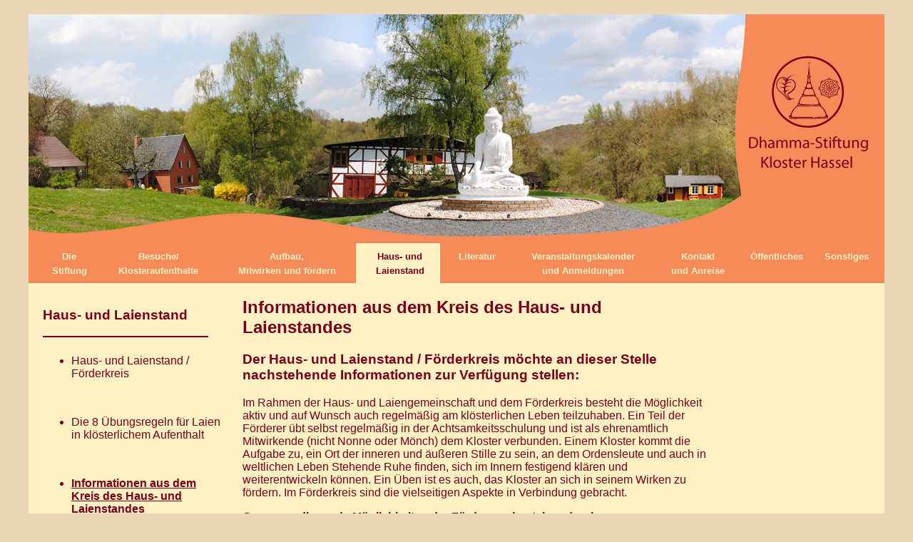

--- FILE ---
content_type: text/html
request_url: http://www.dhamma-stiftung.de/info_laienstand.html
body_size: 7795
content:
<!DOCTYPE html PUBLIC "-//W3C//DTD XHTML 1.0 Transitional//EN" "http://www.w3.org/TR/xhtml1/DTD/xhtml1-transitional.dtd">
<html xmlns="http://www.w3.org/1999/xhtml">
<head>
<meta http-equiv="Content-Type" content="text/html; charset=utf-8" />
<meta http-equiv="content-language" content="de">

<meta name="Keywords" content="Monastery, Buddhist Monastery, Buddhist Monastery Theravada, Theravada-Buddhist Monastery, Buddhist Hermitage (Theravada), Buddhismus, Theravada, Kloster, Hassel, Kloster Hassel, Stift, Stift Hassel, Dhamma Stiftung, Dhamma Seminar, Einsiedelei, Orden, Bhikkhuni, Bhikkhu, Individueller Rückzug, Retreat, Übungstage, Dhamma, Buddhalehre, Dhamm&#257 Theri, Dhamma Theri, Dhamma Mahateri, Dhamm&#257 Mahateri, Mahateri, Bhikkhuni-Nonne, Westerwald">
<meta name="date" content="aktualisiert am 07.03.2021">
<meta name="Description" content="Dhamma-Stiftung">
<meta name="Kategorie" content="Stiftung">
<link rel="icon" href="http://www.dhamma-stiftung.de//favicon.ico" type="image/x-icon" />
<link href="formatierung.css" rel="stylesheet" media="screen" />

<title>Haus- und Laienstand</title>

<!--[if IE 5]>
    <style type="text/css"> 
    .twoColFixLtHdr #sidebar1 { width: 250px; }
    </style>
    <![endif]--><!--[if IE]>
    <style type="text/css"> 
    .twoColFixLtHdr #sidebar1 { padding-top: 15px; }
    .twoColFixLtHdr #mainContent { zoom: 1; }
    </style>
    <![endif]--></head>

<body class="twoColFixLtHdr">

    <div id="container">
      <div id="header">
        <img src="head_stiftung.jpg" />
      <!-- end #header --></div>
      
       <div id="mainmenue" >
        <table width="1180" align="center">
        <tr>
          <td width="82">
          <a href="stiftung.html"><div>Die Stiftung</div></a>
          </td>
   	    <td width="157">
   	     <a href="besuche.html"><div>Besuche/<br />Klosteraufenthalte</div></a></td>
         <td width="190"><a href="mitwirken.html">
   	      <div>Aufbau,<br /> Mitwirken und f&ouml;rdern</div></a></td>
       	  <td width="114" bgcolor="#fff1c3">
   	      <div>Haus- und<br />Laienstand</div></td>
       	  <td width="87"><a href="literatur.html">
   	      <div>&nbsp;Literatur</div>
       	  </a></td>
       	  <td width="201"><a href="veranstaltungen.html">
   	      <div>Veranstaltungskalender<br />
   	      und Anmeldungen</div></a></td>
       	  <td width="108"><a href="kontakt.html">
   	      <div>Kontakt<br />und Anreise</div></a></td>
       	  <td width="97"><a href="oeffentliches.html">
   	      <div>&nbsp;&Ouml;ffentliches</div>
       	  </a></td>
       	  <td width="86"><a href="sonstiges.html">
   	      <div>&nbsp;Sonstiges</div>
       	  </a></td>
       	  </tr>
	</table>
</h1>
      <!-- end #mainmenue --></div>
      
      <div id="sidebar4">
        <h3>Haus- und Laienstand</h3>
   <hr width="230px" size="2px" color="#790018" noshade="noshade" align="left">
      <ul>
     	<a href="laienstand.html"><li>Haus- und Laienstand / F&ouml;rderkreis</li></a>
		<a href="uebungsregeln.html"><li>Die 8 &Uuml;bungsregeln für Laien in kl&ouml;sterlichem Aufenthalt</li></a>
		<li style="font-weight:bold; text-decoration:underline;">Informationen aus dem Kreis des Haus- und Laienstandes</li>
        
	</ul>
   <hr width="230px" size="2px" color="#790018" noshade="noshade" align="left">
      <!-- end #sidebar4 --></div>
      
      <div id="mainContent">
        <h2>Informationen aus dem Kreis des Haus- und Laienstandes</h2>
  <h3>Der Haus- und Laienstand / F&ouml;rderkreis m&ouml;chte an dieser Stelle nachstehende Informationen zur Verfügung stellen:</h3>
<p>Im Rahmen der Haus- und Laiengemeinschaft und dem F&ouml;rderkreis besteht die M&ouml;glichkeit aktiv und auf Wunsch auch regelm&auml;&szlig;ig am kl&ouml;sterlichen Leben teilzuhaben. Ein Teil der F&ouml;rderer &uuml;bt selbst regelm&auml;&szlig;ig in der Achtsamkeitsschulung und ist als ehrenamtlich Mitwirkende (nicht Nonne oder M&ouml;nch) dem Kloster verbunden.
Einem Kloster kommt die Aufgabe zu, ein Ort der inneren und äußeren Stille zu sein, an dem Ordensleute und auch in weltlichen Leben Stehende Ruhe finden, sich im Innern festigend kl&auml;ren und weiterentwickeln k&ouml;nnen.
Ein &Uuml;ben ist es auch, das Kloster an sich in seinem Wirken zu f&ouml;rdern. Im Förderkreis sind die vielseitigen Aspekte in Verbindung gebracht.</p>
<strong>Ganz grundlegende M&ouml;glichkeiten der Förderung bestehen durch:</strong>
	<ul>
		<li>finanzielle F&ouml;rderungen als Beitrag zu Nebenkosten, Fixkosten, Sanierungskosten des Klosters etc.</li>
		<li>Einbringen von Mitwirken in allt&auml;glicher Art</li>
		<li>Einbringen in konkrete Projekte und Aufgabenbereiche bis hin zu ehrenamtlicher Verantwortung</li>
		<li>durch benötigte Sachg&uuml;ter f&ouml;rdern </li>
		<li>in Form von <a href="paten.html">Patenschaften</a> für einzelne Bereiche / H&auml;user etc.</li>
		<li>Ordensleute mit dem nötigen Bedarf zu unterst&uuml;tzen</li>
		<li>und was das Leben im Kloster so braucht.</li>
	</ul>
<p>F&uuml;r selbst &Uuml;bende erm&ouml;glicht die Mitgliedschaft im F&ouml;rderkreis und bei regelm&auml;&szlig;iger Unterst&uuml;tzung wesentliche Verg&uuml;nstigungen für die Teilnahme an &Uuml;bungstagen<br /> (s. auch Anmeldebogen).
Mit einem regelmäßigen monatlichen Beitrag zu den festen Kosten ab 90 Euro sind derzeit Aufenthalte mit 50% Ermäßigung auf die Umlagekosten. Ab einer monatlichen Förderung von 180 Euro sind Aufenthalte frei von Umlagekosten.</p>
<p>Förderkonto:<br />
  Volksbank Hamm/Sieg  &nbsp;&nbsp;&middot;&nbsp;&nbsp;  IBan: DE33573915000030626206  &nbsp;&nbsp;&middot;&nbsp;&nbsp;  BIC: GENODE51HAM</p>
<p>Förderkreis-Aktivit&auml;ten
Ehrenamt, Haus- und Laienstand / F&ouml;rderkreis wirken ineinandergreifend. Sie sind in eigener Organisation gehalten unter der Schirmherrschaft des Dhamma-Seminar e.V.
In der j&auml;hrlichen Mitgliederversammlung des Dhamma-Seminar e.V. ist ein Feld für den Haus- und Laienkreis integriert.<br />
Die Mitgliedschaft im eingetragenen Verein ist nicht Bedingung für ein Mitwirken.</p>

<p><strong>Treffen der ehrenamtlich Mitwirkenden</strong><br />
Sie finden in regelm&auml;&szlig;igen Abst&auml;nden statt. (N&auml;here Informationen erhalten Sie im B&uuml;ro.)<br />
<!--Jeden Samstag von 14:30 - 18:00 Uhr ist in Selbstorganisation des F&ouml;rderkreises eine Zeit für stilles &Uuml;ben in achtsamem Wirken im Kloster Hassel. Abschluss bildet ein kleiner Vortrag und Dhamma-Kontemplationen zum konkreten Alltags&uuml;ben.</p>
<p>Interessierte k&ouml;nnen darin etwas Einblick erhalten. Im Anschluss besteht auch die M&ouml;glichkeit zu einem Gespr&auml;ch.</p>-->
<p>F&uuml;r weitere Informationen wenden Sie sich gerne an den F&ouml;rderkreis Kloster im <br /><strong>B&uuml;ro des Dhamma-Seminar e.V.<br />
Talstr. 2<br />
57589 Birkenbeul-Wei&szlig;enbr&uuml;chen<br />
Tel. / Fax: 02682-966875<br /></strong>
Das B&uuml;ro ist ehrenamtlich betreut ohne feste Bürozeiten; es ruft sie gerne jemand zur&uuml;ck.</p>
<!--<p>Weitere Informationen finden Sie im Formular zur <a href="foerderkreis_anmeldung.pdf" target="_blank">Anmeldung als F&ouml;rdermitglied</a></p>
<p>*Mehrbettzimmer </p>-->

    	<!-- end #mainContent --></div>
    	<br class="clearfloat" />
        
      <div id="footer">
        <table width="205">
       	  <tr>
          <td width="53"><div>&nbsp;</div></td>
        	<td width="53"><a href="links.html"><div><br />Links</div></a></td>
        	<td width="13">&nbsp;</td>
        	<td width="123"><a href="impressum.html"><div><br />Impressum</div></a></td> 
            <td width="53"><a href="datenschutz.html"><div><br />Datenschutz</div></a></td>
       	  </tr>
          </table>
      <!-- end #footer --></div>
    <!-- end #container --></div>
    </body>
</html>


--- FILE ---
content_type: text/css
request_url: http://www.dhamma-stiftung.de/formatierung.css
body_size: 3217
content:
@charset "utf-8";
/* CSS Document */

    body  {
    	font-family: "Century Gothic", Arial;
    	background: #e9d7b7;
    	margin: 0;
    	padding: 0;
    	text-align: center;
    	color: #790018;
    }
    .twoColFixLtHdr #container { 
    	width: 1200px;
    	background: #fff1c3;
    	margin: 20px auto auto auto; /* Durch automatische Ränder (in Verbindung mit einer Breite) wird die Seite zentriert. */
    	border: none;
    	text-align: left;
    } 
    .twoColFixLtHdr #header { 
    	background: #f08a51; 
    } 
    .twoColFixLtHdr #header h1 {
    	margin: 0;
    	padding: 10px 0;
    }
	
	a { color:#790018;
		text-decoration:underline;
	}
	
	a:hover {
		color: #f08a51;
		font-weight:bold;
		text-decoration:none;
	}
	
	#mainmenue {
		width:1200px;
		height:58px;
		background: #f68a59; 
		margin: 0;
    	padding: 0;
		font-size: small;
		font-weight:bold;
		text-align: center;
		line-height:20px; 
	}
	
	#mainmenue a {
		font-weight: bold;
		color: #fff1c3;
		text-decoration: none;
		text-align:center;
		background-position:center;
	}
	
	#mainmenue a:hover {
		color: #790018;
	}
		
	#mainmenue td div {
		padding:8px 5px 0 5px;
		height:50px;
		margin-left:5px;
	}
	
	#mainmenue td a:hover div {
		background: #fff1c3;
	}
	
	
	/* ================= sidebars =================== */
	
    .twoColFixLtHdr #sidebar1 {
    	float: left; 
    	width: 250px;
    	background: #fff1c3;
    	padding: 15px 10px 15px 20px;
    }
	
	.twoColFixLtHdr #sidebar1 li{
	padding-bottom: 8px;
	padding-top: 8px;
	vertical-align: text-top;
	min-height: 30px;
	}
	
	.twoColFixLtHdr #sidebar1 a{
	text-decoration:none;
	}
	
	 #sidebar2 {
    	float: left; 
    	width: 250px;
    	background: #fff1c3;
    	padding: 15px 10px 15px 20px;
    }
	
	#sidebar2 li{
	padding-bottom: 8px;
	padding-top: 8px;
	vertical-align: text-top;
	min-height: 44px;
	}
	
 #sidebar2 a{
	text-decoration:none;
	}
	
	#sidebar4 {
   	float: left; 
    width: 250px;
    background: #fff1c3;
    padding: 15px 10px 15px 20px;
    }
	
	#sidebar4 li{
	padding-bottom: 8px;
	padding-top: 8px;
	vertical-align: text-top;
	min-height: 70px;
	}
	
	 #sidebar4 a{
	text-decoration:none;
	}
	
	#sidebar6{
   	float: left; 
    width: 250px;
    background: #fff1c3;
    padding: 15px 10px 15px 20px;
    }
	
	#sidebar6 li{
	padding-bottom: 8px;
	padding-top: 8px;
	vertical-align: text-top;
	min-height: 70px;
	}
	
	 #sidebar6 a{
	text-decoration:none;
	}
	
	/* ================= ende sidebars =================== */
	
	
    .twoColFixLtHdr #mainContent { 
		width: 650px;
    	margin: 0 0 0 280px; 
    	padding: 0 20px; 
		min-height:620px;
    } 
    #footer { 
    	background:#f08a51; 
		margin:0;
		padding:0;
    } 
	
	#footer a {
	 	color:#fff1c3;
		text-decoration:none;
		text-align:center;
		font-weight:bold;
		text-decoration:none;
		font-size:small;
	}
		 
	 #footer a:hover {
	 	color:#790018;
	}
		 
	#footer td a:hover div {
	 	background-color: #fff1c3;
	}
	
	#footer div {
		margin-top: -15px;
	}
	
    .fltrt { 
    	float: right;
    	margin-left: 8px;
    }
    .fltlft {
    	float: left;
    	margin-right: 8px;
    }
    .clearfloat {
    	clear:both;
        height:0;
        font-size: 1px;
        line-height: 0px;
    }